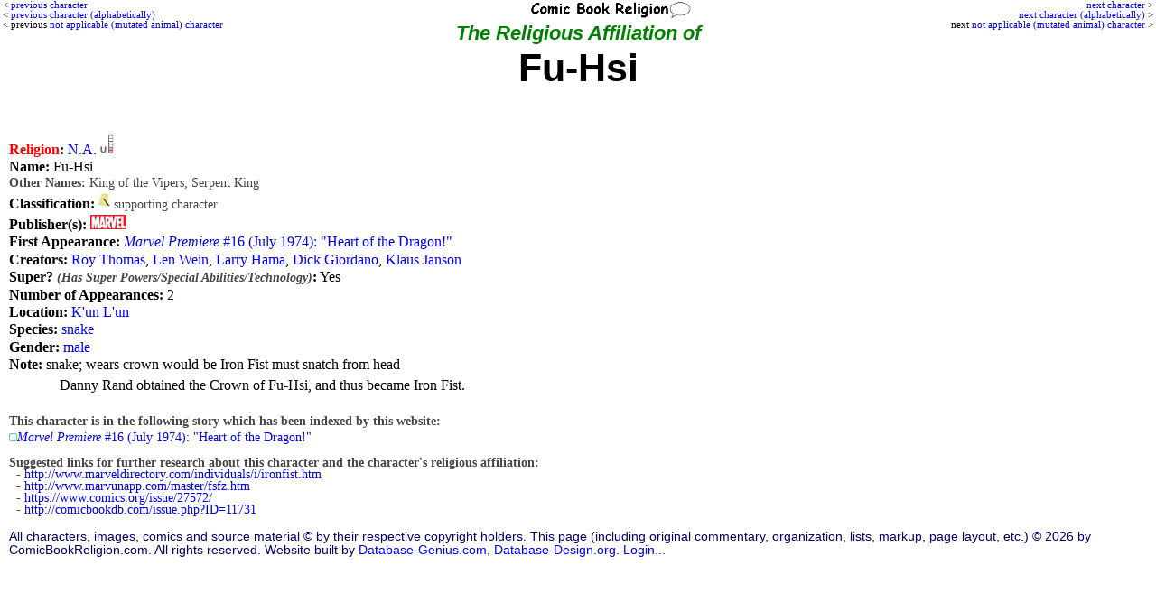

--- FILE ---
content_type: text/html; charset=UTF-8
request_url: http://www.comicbookreligion.com/?c=14292&Fu_Hsi
body_size: 9570
content:
<!DOCTYPE html>
<html lang="en">
<head>
	<title>Religion of Fu-Hsi; snake; wears crown would-be Iron Fist must snatch from head</title>
	<meta name="keywords" content="Fu-Hsi;  religion; N.A." />
	<meta name="description" content="Religion of Fu-Hsi (N.A.) . Published by Marvel; from Marvel Premiere #16 (July 1974): Heart of the Dragon!" />
	<meta name="author" content="ComicBookReligion.com" />
	<meta http-equiv="Content-Type" content="text/html; charset=UTF-8" />
	<link rel="shortcut icon" href="http://www.comicbookreligion.com/favicon.ico" type="image/vnd.microsoft.icon" />
	<link rel="icon" href="http://www.comicbookreligion.com/favicon.ico" type="image/vnd.microsoft.icon" />
	<link rel="canonical" href="http://www.comicbookreligion.com/?c=14292&amp;Fu_Hsi" />

	<link rel="stylesheet" type="text/css" href="style.css" />

<script type="text/javascript">

/* kludge, because FireFox not dispaying menu item properly: */
/*function resetddp(){
    var ddl=document.getElementById('source_type');
    ddl.options[_menu_item_num_placeholder_].selected=true;
}*/

function clickRel(xStr)
{
	document.getElementById('religion_with_id').value=xStr;
}

function toggle_religion_list_character_page()
{
	toggleDivOL('religion_list');
}


function clickChar_appForm(xStr)
{
	document.getElementById('character_ID_xref_cs').value=xStr;
}

function click_ID_in_procr(xStr)
{
	document.getElementById('character_ID_already_in_DB').value=xStr;
}

function click_ID_in_ARtC_form(xStr)
{
	document.getElementById('connected_character_ID_in_ARtC_form').value=xStr;
}


function mention_dropdown_to_field()
{
	var xIndex_Value = document.getElementById('dropdown_mention_ID_add_appearance').value;
	document.getElementById('mention_ID').value = xIndex_Value;
}

function publisher_dropdown_to_field()
{
	var xIndex_Value = document.getElementById('publisher_ID').selectedIndex;
	var xPublisher_Name = document.getElementById('publisher_ID').options[xIndex_Value].text;
	if (xPublisher_Name == "[nothing selected yet]") { xPublisher_Name = ''; }
	document.getElementById('publisher_name').value = xPublisher_Name;
}

function alt_name_dropdown_to_field(xDropdown_Menu_ID, xField_ID)
{
	var xIndex_Value = document.getElementById(xDropdown_Menu_ID).selectedIndex;
	var xAlt_Name = document.getElementById(xDropdown_Menu_ID).options[xIndex_Value].text;
	if (xAlt_Name == "[nothing selected yet]") { xAlt_Name = ''; }
	document.getElementById(xField_ID).value = xAlt_Name;
}


function toggleDivOL( elemID )
{
	var elem = document.getElementById( elemID );
	if( elem.style.display == 'none' )
	{
		elem.style.display = 'block';
	}
	else
	{
		elem.style.display = 'none';
	}
}

function blocking(nr, cr)
{
	if (document.layers)
	{
		current = (document.layers[nr].display == 'none') ? 'block' : 'none';
		current2 = (document.layers[cr].src == 'img_misc/img_plus.gif') ? 'img_misc/img_minus.gif' : 'img_misc/img_plus.gif';
		document.layers[nr].display = current;
		document.layers[cr].src = current2;
	}
	else if (document.all)
	{
		current = (document.all[nr].style.display == 'none') ? 'block' : 'none';
		current2 = (document.all[cr].src == 'img_misc/img_plus.gif') ? 'img_misc/img_minus.gif' : 'img_misc/img_plus.gif';
		document.all[nr].style.display = current;
		document.all[cr].src = current2;
	}
	else if (document.getElementById)
	{
		vista = (document.getElementById(nr).style.display == 'none') ? 'block' : 'none';
		vista2 = (document.getElementById(nr).style.display == 'none') ? 'img_misc/img_minus.gif' : 'img_misc/img_plus.gif';
		document.getElementById(nr).style.display = vista;
		document.getElementById(cr).src = vista2;
	}
}



function blocking_app_edit(nr, cr)
{
	if (document.layers)
	{
		current = (document.layers[nr].display == 'none') ? 'block' : 'none';
		current2 = (document.layers[cr].src == 'img_misc/img_plus.gif') ? 'img_misc/edit_hollow.gif' : 'img_misc/edit.gif';
		document.layers[nr].display = current;
		document.layers[cr].src = current2;
	}
	else if (document.all)
	{
		current = (document.all[nr].style.display == 'none') ? 'block' : 'none';
		current2 = (document.all[cr].src == 'img_misc/img_plus.gif') ? 'img_misc/edit_hollow.gif' : 'img_misc/edit.gif';
		document.all[nr].style.display = current;
		document.all[cr].src = current2;
	}
	else if (document.getElementById)
	{
		vista = (document.getElementById(nr).style.display == 'none') ? 'block' : 'none';
		vista2 = (document.getElementById(nr).style.display == 'none') ? 'img_misc/edit_hollow.gif' : 'img_misc/edit.gif';
		document.getElementById(nr).style.display = vista;
		document.getElementById(cr).src = vista2;
	}
}

</script>

</head>
<body >

<div id="Next"><p class="PrevNext"><a href="http://www.comicbookreligion.com/?c=14293&amp;She_Hulk_imposter">next character</a> &gt;<br /><a href="http://www.comicbookreligion.com/?c=33557&amp;Fu_Yak">next character (alphabetically)</a> &gt;<br />next <a href="http://www.comicbookreligion.com/?c=12028&amp;Gargantos">not applicable (mutated animal) character</a> &gt;</p></div>
<div id="floatCenter"><a href="http://www.comicbookreligion.com"><img src="http://www.comicbookreligion.com/img_misc/CBRlogo.gif" alt="ComicBookReligion.com logo" width="180" /></a></div><div id="Prev"><p class="PrevNext">&lt; <a href="http://www.comicbookreligion.com/?c=14291&amp;Mr_Shaw">previous character</a><br />&lt; <a href="http://www.comicbookreligion.com/?c=20648&amp;Fuse">previous character (alphabetically)</a><br />&lt; previous <a href="http://www.comicbookreligion.com/?c=19392&amp;Frankie">not applicable (mutated animal) character</a></p></div>

<h1><span class="sub2">The Religious Affiliation of</span>
<br />Fu-Hsi<br />
<span style="font-size:75%;line-height:120%;">&nbsp;</span>
</h1>
<div class="char">
<p><strong><span Style="color: Red">Religion</Span>:</strong> <a href="http://www.comicbookreligion.com/?srch=religion-not_applicable_mutated_animal__202">N.A.</a> <a href="http://www.comicbookreligion.com/?a=2&amp;CBR_Scale#U" onclick="window.open(this.href); return false;"><img src="http://www.comicbookreligion.com/img_types/type_U.jpg" alt="CBR Scale: U" style="margin-right:2px" /></a> </p>
<p><strong>Name:</strong> Fu-Hsi </p>
<p class="smallerGray" ><strong>Other Names:</strong> King of the Vipers; Serpent King </p>
<p><strong>Classification:</strong> <span class="smallerGray">
		<a href="http://www.comicbookreligion.com/?srch=support-1"><img src="img_misc/support.jpg" alt="supporting character" /></a>&nbsp;supporting character &nbsp;</span></p>
<p><strong>Publisher(s):</strong> <a href="http://www.comicbookreligion.com/?srch=publisher-Marvel__1"><img src="logos_sm/m/Marvel_Comics.jpg" alt="Marvel" /></a> </p>
<p><strong>First Appearance:</strong> <a href="http://www.comicbookreligion.com/?s=26691"><em>Marvel Premiere</em> #16 (July 1974): "Heart of the Dragon!"</a> </p>
<p><strong>Creators:</strong> <a href="http://www.comicbookreligion.com/?s=creator-Roy_Thomas__654">Roy Thomas</a>, <a href="http://www.comicbookreligion.com/?s=creator-Len_Wein__133">Len Wein</a>, <a href="http://www.comicbookreligion.com/?s=creator-Larry_Hama__981">Larry Hama</a>, <a href="http://www.comicbookreligion.com/?s=creator-Dick_Giordano__272">Dick Giordano</a>, <a href="http://www.comicbookreligion.com/?s=creator-Klaus_Janson__208">Klaus Janson</a></p>
<p><strong>Super? <em><span Class="smallerGray">(Has Super Powers/Special Abilities/Technology)</Span></Em>:</strong> Yes </p>
<p><strong>Number of Appearances:</strong> 2 </p>
<p><strong>Location:</strong> <a href="http://www.comicbookreligion.com/?srch=location-Kun_Lun__595">K'un L'un</a> </p>
<p><strong>Species:</strong> <a href="http://www.comicbookreligion.com/?c=31980&amp;snake">snake</a> </p>
<p><strong>Gender:</strong> <a href="http://www.comicbookreligion.com/?srch=gender-M">male</a> </p>
<p><strong>Note:</strong> snake; wears crown would-be Iron Fist must snatch from head </p>
</div>
<p class="char_article">Danny Rand obtained the Crown of Fu-Hsi, and thus became Iron Fist.</p>
<div class="char">
<div><br />
<strong><span class="smallerGray">This character is in the following story which has been indexed by this website:</span></strong><br />
<img src="img_misc/img_one.gif" alt="" /><span class="smallerGray"><a href="http://www.comicbookreligion.com/?s=26691"><em>Marvel Premiere</em> #16 (July 1974): "Heart of the Dragon!"</a></span><br />
</div>

<p class="smallerGray"><br />
<strong>Suggested links for further research about this character and the character's religious affiliation:</strong><br />
&nbsp; - <a href="http://www.marveldirectory.com/individuals/i/ironfist.htm">http://www.marveldirectory.com/individuals/i/ironfist.htm</a><br />
&nbsp; - <a href="http://www.marvunapp.com/master/fsfz.htm">http://www.marvunapp.com/master/fsfz.htm</a><br />
&nbsp; - <a href="https://www.comics.org/issue/27572/">https://www.comics.org/issue/27572/</a><br />
&nbsp; - <a href="http://comicbookdb.com/issue.php?ID=11731">http://comicbookdb.com/issue.php?ID=11731</a></p>
</div>
<p style="clear:both;"></p>
<p class="footer">All characters, images, comics and source material &copy; by their respective copyright holders. This page (including original commentary, organization, lists, markup, page layout, etc.) &copy; 2026 by ComicBookReligion.com. All rights reserved. Website built by <a href="http://www.database-genius.com">Database-Genius.com</a>, <a href="http://www.database-design.org">Database-Design.org</a>. 
<a href="http://www.comicbookreligion.com/?ap=loginform">Login...</a></p>
</body>
</html>